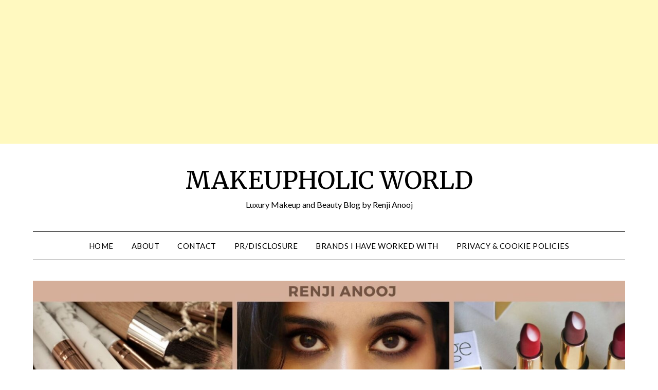

--- FILE ---
content_type: text/html; charset=UTF-8
request_url: https://api.nykaa.com/ws/widget/get/?id=662a7a18d73e4e264a6f56db&widgetType=PRODUCT_WIDGET&pid=13784071&affiliateId=RenjiRBa-1778&adId=669cc2715df62b6c4f4ca96b&store=nykaa&theme=affiliate&themeVariation=TEXT_AND_IMAGE&textColor=000000&addResources=true&format=html
body_size: 773
content:

    
        
            
                <head>
                    <link rel="stylesheet" href="https://maxcdn.bootstrapcdn.com/bootstrap/3.3.7/css/bootstrap.min.css">
                </head>
            
            <div class="" style="width: 100%; height:400px">
                <div class="" style="padding: 30px 10.18%;text-align: center;background: #FFF;box-shadow: 0 1px 3px rgba(226,226,226,0.25), 0 1px 2px rgba(226,226,226,0.5);margin-bottom: 20px;overflow: hidden;position:relative;border:1px solid; border-color:purple;">
                    <div class="" style="padding-right: 7.4%;padding-left: 7.4%;position: absolute;top: 0px;left: 0;width: 100%;text-align: left;z-index: 2;">
                        <span  style="background: url(https://www.nykaa.com/media/wysiwyg/HeaderIcons/menusprite.png) -193px 2px no-repeat;display: inline-block;vertical-align: middle;height: 40px;line-height: 40px;width: 100%;">
                        </span>
                    </div>
                    
                        <a target="_blank" href="https://www.nykaa.com/m-a-c-macximal-matte-lipstick/p/13784071?affiliateId=RenjiRBa-1778&amp;adId=669cc2715df62b6c4f4ca96b" style="text-decoration: none; color: black;">
                    
                    <div class="row" style="">
                        
                            <div class="col-xs-12" style="margin-bottom: 10px;width: 100%;height:200px;position: relative;min-height: 1px;padding-left: 10px;padding-right: 10px;">
                                <div>
                                    <div style="height: 100%; width: 100%; display: inline-block;">
                                        <img class="" style="max-height:200px;height:auto;vertical-align:middle;" src="https://images-static.nykaa.com/media/catalog/product/tr:h-800,w-800,cm-pad_resize/b/5/b560771773602685448_1.png" alt="M.A.C MACximal Matte Lipstick">
                                    </div>
                                </div>
                            </div>
                        
                        <div class="col-xs-12">
                            
                            <div style="height:42px;overflow:hidden;margin-bottom:10px;">
                                <h2 title="M.A.C MACximal Matte Lipstick" style="font-size: 14px;font-weight: normal;color: 000000;line-height: 1.5;margin:0;"><span>M.A.C MACximal Matte Lipstick</span></h2>
                            </div>
                            
                            
                                <div class="clearfix" style="margin-bottom: 10px; line-height: 1;">

                                    
                                        <span>
                                            <span class="" style="color: #3f414d;font-size: 16px;font-weight: 600;line-height: 1em;font-family: 'SourceSansPro-Semibold', sans-serif;text-align: center;"> &#8377;2550.0 </span>
                                        </span>
                                    
                                </div>
                            
                            
                                <div class="">
                                    <p>
                                        
                                            <span style="cursor: auto; display: inline-block; position: relative;">
                                                <span class="glyphicon glyphicon-star-empty"></span>
                                                
                                                    <span style="display: inline-block; position: absolute; overflow: hidden; top: 0px; left: 0px; width: 100%;">
                                                        <span class="glyphicon glyphicon-star"></span>
                                                    </span>
                                                
                                            </span>
                                        
                                            <span style="cursor: auto; display: inline-block; position: relative;">
                                                <span class="glyphicon glyphicon-star-empty"></span>
                                                
                                                    <span style="display: inline-block; position: absolute; overflow: hidden; top: 0px; left: 0px; width: 100%;">
                                                        <span class="glyphicon glyphicon-star"></span>
                                                    </span>
                                                
                                            </span>
                                        
                                            <span style="cursor: auto; display: inline-block; position: relative;">
                                                <span class="glyphicon glyphicon-star-empty"></span>
                                                
                                                    <span style="display: inline-block; position: absolute; overflow: hidden; top: 0px; left: 0px; width: 100%;">
                                                        <span class="glyphicon glyphicon-star"></span>
                                                    </span>
                                                
                                            </span>
                                        
                                            <span style="cursor: auto; display: inline-block; position: relative;">
                                                <span class="glyphicon glyphicon-star-empty"></span>
                                                
                                                    <span style="display: inline-block; position: absolute; overflow: hidden; top: 0px; left: 0px; width: 100%;">
                                                        <span class="glyphicon glyphicon-star"></span>
                                                    </span>
                                                
                                            </span>
                                        
                                            <span style="cursor: auto; display: inline-block; position: relative;">
                                                <span class="glyphicon glyphicon-star-empty"></span>
                                                
                                                    <span style="display: inline-block; position: absolute; overflow: hidden; top: 0px; left: 0px; width: 50.0%;">
                                                        <span class="glyphicon glyphicon-star"></span>
                                                    </span>
                                                
                                            </span>
                                        
                                        
                                            <span>(316708)</span>
                                        
                                    </p>
                                </div>
                            
                        </div>
                    </div>
                    
                        </a>
                    
                </div>
            </div>
        
    


--- FILE ---
content_type: text/html; charset=utf-8
request_url: https://www.google.com/recaptcha/api2/aframe
body_size: 267
content:
<!DOCTYPE HTML><html><head><meta http-equiv="content-type" content="text/html; charset=UTF-8"></head><body><script nonce="fvz42c7WN2gQSVR7i7vlqw">/** Anti-fraud and anti-abuse applications only. See google.com/recaptcha */ try{var clients={'sodar':'https://pagead2.googlesyndication.com/pagead/sodar?'};window.addEventListener("message",function(a){try{if(a.source===window.parent){var b=JSON.parse(a.data);var c=clients[b['id']];if(c){var d=document.createElement('img');d.src=c+b['params']+'&rc='+(localStorage.getItem("rc::a")?sessionStorage.getItem("rc::b"):"");window.document.body.appendChild(d);sessionStorage.setItem("rc::e",parseInt(sessionStorage.getItem("rc::e")||0)+1);localStorage.setItem("rc::h",'1770077465148');}}}catch(b){}});window.parent.postMessage("_grecaptcha_ready", "*");}catch(b){}</script></body></html>

--- FILE ---
content_type: application/javascript
request_url: https://www.makeupholicworld.com/wp-content/plugins/simple-photo-feed/public/js/simple-photo-feed-public.js?ver=240908-62522
body_size: 1240
content:
window.onload = function () {
  (function ($) {
    let spfJS;

    class SpfJS {
      constructor() {
        let images;
        let index;
        let bodyOverflow;
        let htmlOverflow;

        console.log('SpfJS Constructor');
        $(document).on('click', '.spf_lightbox', this.lightboxInit);
        $(document).on('click', '#spf_lightbox_close', this.lightboxClose);
        $(document).on('click', '#spf_lightbox_next', this.lightboxNext);
        $(document).on('click', '#spf_lightbox_prev', this.lightboxPrev);

        $(document).keydown(function (e) {
          if (e.keyCode == 39) {
            // Right Arrow
            spfJS.lightboxNext(e);
          }
          if (e.keyCode == 37) {
            // Left Arrow
            spfJS.lightboxPrev(e);
          }
          if (e.keyCode == 27) {
            // Escape
            spfJS.lightboxClose(e);
          }
        });

        spfJS = this;
      }

      lightboxNext(e) {
        e.preventDefault();
        if (spfJS.index < spfJS.images.length - 1) {
          spfJS.index++;
        } else {
          spfJS.index = 0;
        }

        spfJS.setImage(spfJS.index);
      }

      lightboxPrev(e) {
        e.preventDefault();
        if (spfJS.index > 0) {
          spfJS.index--;
        } else {
          spfJS.index = spfJS.images.length - 1;
        }

        spfJS.setImage(spfJS.index);
      }

      lightboxClose(e) {
        e.preventDefault();
        $('#spf_lightbox_container').fadeOut(500, function () {
          $(this).remove();
        });

        $('body').css('overflow', spfJS.bodyOverflow);
        $('html').css('overflow', spfJS.htmlOverflow);
      }

      renderLightbox() {
        spfJS.bodyOverflow = $('body').css('overflow');
        spfJS.htmlOverflow = $('html').css('overflow');

        let img = document.createElement('img');

        let imageBox = document.createElement('div');
        $(imageBox).attr('id', 'spf_lightbox_image_box').append(img);

        let nextButton = document.createElement('a');
        $(nextButton)
          .attr('id', 'spf_lightbox_next')
          .attr('href', '#')
          .attr('title', 'Next image')
          .html(
            '<svg xmlns="http://www.w3.org/2000/svg" viewBox="0 0 256 256"><rect width="256" height="256" fill="none"/><circle cx="128" cy="128" r="96" fill="none" stroke="currentColor" stroke-linecap="round" stroke-linejoin="round" stroke-width="16"/><line x1="88" y1="128" x2="168" y2="128" fill="none" stroke="currentColor" stroke-linecap="round" stroke-linejoin="round" stroke-width="16"/><polyline points="136 96 168 128 136 160" fill="none" stroke="currentColor" stroke-linecap="round" stroke-linejoin="round" stroke-width="16"/></svg>'
          );

        let prevButton = document.createElement('a');
        $(prevButton)
          .attr('id', 'spf_lightbox_prev')
          .attr('href', '#')
          .attr('title', 'Previous image')
          .html(
            '<svg xmlns="http://www.w3.org/2000/svg" viewBox="0 0 256 256"><rect width="256" height="256" fill="none"/><circle cx="128" cy="128" r="96" fill="none" stroke="currentColor" stroke-linecap="round" stroke-linejoin="round" stroke-width="16"/><line x1="88" y1="128" x2="168" y2="128" fill="none" stroke="currentColor" stroke-linecap="round" stroke-linejoin="round" stroke-width="16"/><polyline points="120 96 88 128 120 160" fill="none" stroke="currentColor" stroke-linecap="round" stroke-linejoin="round" stroke-width="16"/></svg>'
          );

        let closeButton = document.createElement('a');
        $(closeButton)
          .attr('id', 'spf_lightbox_close')
          .attr('href', '#')
          .attr('title', 'Close lightbox')
          .html(
            '<svg xmlns="http://www.w3.org/2000/svg" viewBox="0 0 256 256"><rect width="256" height="256" fill="none"/><line x1="160" y1="96" x2="96" y2="160" fill="none" stroke="currentColor" stroke-linecap="round" stroke-linejoin="round" stroke-width="16"/><line x1="96" y1="96" x2="160" y2="160" fill="none" stroke="currentColor" stroke-linecap="round" stroke-linejoin="round" stroke-width="16"/><circle cx="128" cy="128" r="96" fill="none" stroke="currentColor" stroke-linecap="round" stroke-linejoin="round" stroke-width="16"/></svg>'
          );

        let caption = document.createElement('div');
        $(caption).attr('id', 'spf_lightbox_caption');

        let link = document.createElement('a');
        $(link)
          .attr('href', '#')
          .attr('id', 'spf_lightbox_link')
          .html('View on Instagram')
          .attr('target', '_blank');

        let container = document.createElement('div');
        $(container)
          .attr('id', 'spf_lightbox_container')
          .append(imageBox)
          .append(nextButton)
          .append(prevButton)
          .append(closeButton)
          .append(caption)
          .append(link)
          .css('display', 'none');

        $('body').append(container);

        $('#spf_lightbox_container').fadeIn();

        $('body').css('overflow', 'hidden');
        $('html').css('overflow', 'hidden');
      }

      lightboxInit(e) {
        e.preventDefault();

        spfJS.images = document.querySelectorAll('.spf_lightbox');
        spfJS.index = $(this).data('i');

        spfJS.renderLightbox();

        spfJS.setImage(spfJS.index);
      }

      setImage(index) {
        let image = spfJS.images[index];
        console.log(image);
        $('#spf_lightbox_image_box img').fadeOut(250, function () {
          $('#spf_lightbox_image_box img').attr('src', $(image).data('src')).fadeIn(250);
        });
        $('#spf_lightbox_caption').html($(image).attr('title'));
        $('#spf_lightbox_link').attr('href', $(image).data('url'));
      }
    }

    new SpfJS();
  })(jQuery);
};
